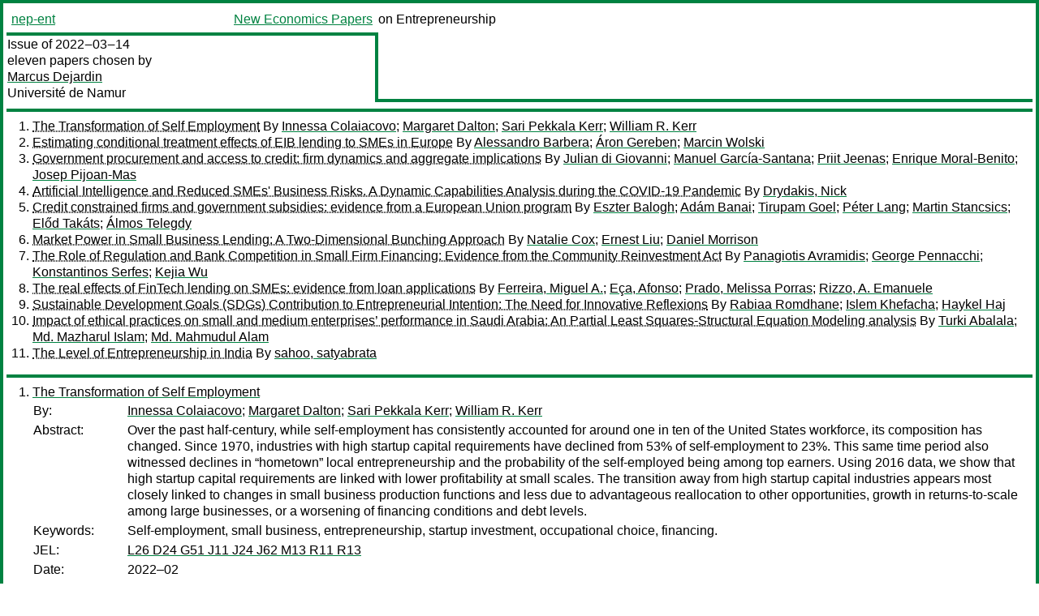

--- FILE ---
content_type: text/html
request_url: https://nep.repec.org/nep-ent/2022-03-14
body_size: 8359
content:
<!DOCTYPE html PUBLIC "-//W3C//DTD XHTML 1.0 Strict//EN" "http://www.w3.org/TR/xhtml1/DTD/xhtml1-strict.dtd">
<html xmlns="http://www.w3.org/1999/xhtml" lang="en-us" xml:lang="en-us">
<head>
<title>nep-ent 2022-03-14 papers</title>
<meta http-equiv="Content-type" content="text/html; charset=utf-8" />
<meta name="viewport" content="width=device-width, initial-scale=1.0, maximum-scale=1" />
<meta name="format-detection" content="telephone=no" />
<link rel="stylesheet" title="default" type="text/css" href="/css" />
</head>
<body>
<table id="riban_left_table">
<tr>
<td class="riban">
<table id="riban_left_table">
<tr>
<td align="left" width="50%" valign="middle">
<a class="intlink" id="report_link_in_riban_table" href="http://nep.repec.org/nep-ent.html">nep-ent</a></td>
<td align="right" valign="middle" width="50%" id="issue_service_name_td">
<a class="intlink" id="service_link_in_riban_table" href="http://nep.repec.org/">New Economics Papers</a>
</td>
</tr>
</table>
</td>
<td class="riban" width="64%"> on Entrepreneurship</td></tr></table>

<table width="100%" id="snake_table">
<tr>
<td id="edition_column" width="36%">
<div>Issue of 2022‒03‒14<br />
eleven papers chosen by<br />
<a class="trout" href="http://econpapers.repec.org/RAS/pde36.htm">Marcus Dejardin</a><br />
<a class="extlink" href="http://www.unamur.be/">Université de Namur</a><br />
</div>
</td>
<td id="repad_cell" width="64%"></td></tr></table>
<hr />

<ol class="liblo_ol">
<li class="liblo_li">
<a target="_blank" class="indoc" href="#p1">The Transformation of Self Employment</a> By 
<a target="_blank" class="trout" href="http://econpapers.repec.org/scripts/search.pf?aus=Innessa Colaiacovo">Innessa Colaiacovo</a>; 
<a target="_blank" class="trout" href="http://econpapers.repec.org/scripts/search.pf?aus=Margaret Dalton">Margaret Dalton</a>; 
<a target="_blank" class="trout" href="http://econpapers.repec.org/scripts/search.pf?aus=Sari Pekkala Kerr">Sari Pekkala Kerr</a>; 
<a target="_blank" class="trout" href="http://econpapers.repec.org/scripts/search.pf?aus=William R. Kerr">William R. Kerr</a></li>
<li class="liblo_li">
<a target="_blank" class="indoc" href="#p2">Estimating conditional treatment effects of EIB lending to SMEs in Europe</a> By 
<a target="_blank" class="trout" href="http://econpapers.repec.org/scripts/search.pf?aus=Alessandro Barbera">Alessandro Barbera</a>; 
<a target="_blank" class="trout" href="http://econpapers.repec.org/scripts/search.pf?aus=Áron Gereben">Áron Gereben</a>; 
<a target="_blank" class="trout" href="http://econpapers.repec.org/scripts/search.pf?aus=Marcin Wolski">Marcin Wolski</a></li>
<li class="liblo_li">
<a target="_blank" class="indoc" href="#p3">Government procurement and access to credit: firm dynamics and aggregate implications</a> By 
<a target="_blank" class="trout" href="http://econpapers.repec.org/scripts/search.pf?aus=Julian di Giovanni">Julian di Giovanni</a>; 
<a target="_blank" class="trout" href="http://econpapers.repec.org/scripts/search.pf?aus=Manuel García-Santana">Manuel García-Santana</a>; 
<a target="_blank" class="trout" href="http://econpapers.repec.org/scripts/search.pf?aus=Priit Jeenas">Priit Jeenas</a>; 
<a target="_blank" class="trout" href="http://econpapers.repec.org/scripts/search.pf?aus=Enrique Moral-Benito">Enrique Moral-Benito</a>; 
<a target="_blank" class="trout" href="http://econpapers.repec.org/scripts/search.pf?aus=Josep Pijoan-Mas">Josep Pijoan-Mas</a></li>
<li class="liblo_li">
<a target="_blank" class="indoc" href="#p4">Artificial Intelligence and Reduced SMEs' Business Risks. A Dynamic Capabilities Analysis during the COVID-19 Pandemic</a> By 
<a target="_blank" class="trout" href="http://econpapers.repec.org/scripts/search.pf?aus=Drydakis, Nick">Drydakis, Nick</a></li>
<li class="liblo_li">
<a target="_blank" class="indoc" href="#p5">Credit constrained firms and government subsidies: evidence from a European Union program</a> By 
<a target="_blank" class="trout" href="http://econpapers.repec.org/scripts/search.pf?aus=Eszter Balogh">Eszter Balogh</a>; 
<a target="_blank" class="trout" href="http://econpapers.repec.org/scripts/search.pf?aus=Adám Banai">Adám Banai</a>; 
<a target="_blank" class="trout" href="http://econpapers.repec.org/scripts/search.pf?aus=Tirupam Goel">Tirupam Goel</a>; 
<a target="_blank" class="trout" href="http://econpapers.repec.org/scripts/search.pf?aus=Péter Lang">Péter Lang</a>; 
<a target="_blank" class="trout" href="http://econpapers.repec.org/scripts/search.pf?aus=Martin Stancsics">Martin Stancsics</a>; 
<a target="_blank" class="trout" href="http://econpapers.repec.org/scripts/search.pf?aus=Előd Takáts">Előd Takáts</a>; 
<a target="_blank" class="trout" href="http://econpapers.repec.org/scripts/search.pf?aus=Álmos Telegdy">Álmos Telegdy</a></li>
<li class="liblo_li">
<a target="_blank" class="indoc" href="#p6">Market Power in Small Business Lending: A Two-Dimensional Bunching Approach</a> By 
<a target="_blank" class="trout" href="http://econpapers.repec.org/scripts/search.pf?aus=Natalie Cox">Natalie Cox</a>; 
<a target="_blank" class="trout" href="http://econpapers.repec.org/scripts/search.pf?aus=Ernest Liu">Ernest Liu</a>; 
<a target="_blank" class="trout" href="http://econpapers.repec.org/scripts/search.pf?aus=Daniel Morrison">Daniel Morrison</a></li>
<li class="liblo_li">
<a target="_blank" class="indoc" href="#p7">The Role of Regulation and Bank Competition in Small Firm Financing: Evidence from the Community Reinvestment Act</a> By 
<a target="_blank" class="trout" href="http://econpapers.repec.org/scripts/search.pf?aus=Panagiotis Avramidis">Panagiotis Avramidis</a>; 
<a target="_blank" class="trout" href="http://econpapers.repec.org/scripts/search.pf?aus=George Pennacchi">George Pennacchi</a>; 
<a target="_blank" class="trout" href="http://econpapers.repec.org/scripts/search.pf?aus=Konstantinos Serfes">Konstantinos Serfes</a>; 
<a target="_blank" class="trout" href="http://econpapers.repec.org/scripts/search.pf?aus=Kejia Wu">Kejia Wu</a></li>
<li class="liblo_li">
<a target="_blank" class="indoc" href="#p8">The real effects of FinTech lending on SMEs: evidence from loan applications</a> By 
<a target="_blank" class="trout" href="http://econpapers.repec.org/scripts/search.pf?aus=Ferreira, Miguel A.">Ferreira, Miguel A.</a>; 
<a target="_blank" class="trout" href="http://econpapers.repec.org/scripts/search.pf?aus=Eça, Afonso">Eça, Afonso</a>; 
<a target="_blank" class="trout" href="http://econpapers.repec.org/scripts/search.pf?aus=Prado, Melissa Porras">Prado, Melissa Porras</a>; 
<a target="_blank" class="trout" href="http://econpapers.repec.org/scripts/search.pf?aus=Rizzo, A. Emanuele">Rizzo, A. Emanuele</a></li>
<li class="liblo_li">
<a target="_blank" class="indoc" href="#p9">Sustainable Development Goals (SDGs) Contribution to Entrepreneurial Intention: The Need for Innovative Reflexions</a> By 
<a target="_blank" class="trout" href="http://econpapers.repec.org/scripts/search.pf?aus=Rabiaa Romdhane">Rabiaa Romdhane</a>; 
<a target="_blank" class="trout" href="http://econpapers.repec.org/scripts/search.pf?aus=Islem Khefacha">Islem Khefacha</a>; 
<a target="_blank" class="trout" href="http://econpapers.repec.org/scripts/search.pf?aus=Haykel Haj">Haykel Haj</a></li>
<li class="liblo_li">
<a target="_blank" class="indoc" href="#p10">Impact of ethical practices on small and medium enterprises’ performance in Saudi Arabia: An Partial Least Squares-Structural Equation Modeling analysis</a> By 
<a target="_blank" class="trout" href="http://econpapers.repec.org/scripts/search.pf?aus=Turki Abalala">Turki Abalala</a>; 
<a target="_blank" class="trout" href="http://econpapers.repec.org/scripts/search.pf?aus=Md. Mazharul Islam">Md. Mazharul Islam</a>; 
<a target="_blank" class="trout" href="http://econpapers.repec.org/scripts/search.pf?aus=Md. Mahmudul Alam">Md. Mahmudul Alam</a></li>
<li class="liblo_li">
<a target="_blank" class="indoc" href="#p11">The Level of Entrepreneurship in India</a> By 
<a target="_blank" class="trout" href="http://econpapers.repec.org/scripts/search.pf?aus=sahoo, satyabrata">sahoo, satyabrata</a></li></ol>
<hr />
<ol class="coblo_ol">

<li class="coblo_li">
<div id="p1">
<a target="_blank" class="trout" href="http://econpapers.repec.org/RePEc:cen:wpaper:22-03">The Transformation of Self Employment</a></div>
<table class="basit">
<tr>
<td style="width: 7em" class="fina">By:</td>
<td class="fiva">
<a target="_blank" class="trout" href="http://econpapers.repec.org/scripts/search.pf?aus=Innessa Colaiacovo">Innessa Colaiacovo</a>; 
<a target="_blank" class="trout" href="http://econpapers.repec.org/scripts/search.pf?aus=Margaret Dalton">Margaret Dalton</a>; 
<a target="_blank" class="trout" href="http://econpapers.repec.org/scripts/search.pf?aus=Sari Pekkala Kerr">Sari Pekkala Kerr</a>; 
<a target="_blank" class="trout" href="http://econpapers.repec.org/scripts/search.pf?aus=William R. Kerr">William R. Kerr</a></td></tr>
<tr>
<td style="width: 7em" class="fina">Abstract:</td>
<td class="fiva">Over the past half-century, while self-employment has consistently accounted 
for around one in ten of the United States workforce, its composition has 
changed. Since 1970, industries with high startup capital requirements have 
declined from 53% of self-employment to 23%. This same time period also 
witnessed declines in “hometown” local entrepreneurship and the probability of 
the self-employed being among top earners. Using 2016 data, we show that high 
startup capital requirements are linked with lower profitability at small 
scales. The transition away from high startup capital industries appears most 
closely linked to changes in small business production functions and less due 
to advantageous reallocation to other opportunities, growth in 
returns-to-scale among large businesses, or a worsening of financing 
conditions and debt levels.</td></tr>
<tr>
<td style="width: 7em" class="fina">Keywords:</td>
<td class="fiva">Self-employment, small business, entrepreneurship, startup investment, occupational choice, financing.</td></tr>
<tr>
<td style="width: 7em" class="fina">JEL:</td>
<td class="fiva">
<a target="_blank" class="trout" href="http://econpapers.repec.org/scripts/search.pf?jel=L26 D24 G51 J11 J24 J62 M13 R11 R13">L26 D24 G51 J11 J24 J62 M13 R11 R13</a></td></tr>
<tr>
<td style="width: 7em" class="fina">Date:</td>
<td class="fiva">2022–02</td></tr>
<tr>
<td style="width: 7em" class="fina">URL:</td>
<td class="fiva"><a target="_blank" class="trout" href="http://d.repec.org/n?u=RePEc:cen:wpaper:22-03&amp;r=">http://d.repec.org/n?u=RePEc:cen:wpaper:22-03&amp;r=</a></td></tr></table></li>

<li class="coblo_li">
<div id="p2">
<a target="_blank" class="trout" href="http://econpapers.repec.org/RePEc:bis:biswps:1006">Estimating conditional treatment effects of EIB lending to SMEs in Europe</a></div>
<table class="basit">
<tr>
<td style="width: 7em" class="fina">By:</td>
<td class="fiva">
<a target="_blank" class="trout" href="http://econpapers.repec.org/scripts/search.pf?aus=Alessandro Barbera">Alessandro Barbera</a>; 
<a target="_blank" class="trout" href="http://econpapers.repec.org/scripts/search.pf?aus=Áron Gereben">Áron Gereben</a>; 
<a target="_blank" class="trout" href="http://econpapers.repec.org/scripts/search.pf?aus=Marcin Wolski">Marcin Wolski</a></td></tr>
<tr>
<td style="width: 7em" class="fina">Abstract:</td>
<td class="fiva">We estimate heterogeneous treatment effects of the EIB fnancial support on 
European firms between 2008 and 2015. The relevant control groups are created 
with propensity score matching and the effects are estimated in a 
difference-in-differences framework, controlling for firm-level and 
country-sector-year fixed effects. We find that the positive effects of 
EIB-supported lending on job creation and investments were larger for smaller 
and younger firms. Moreover, we find evidence that longer maturities and more 
advantageous loan pricing are associated with larger employment and investment 
effects, while no larger impact is observed for larger loan volumes. Overall, 
the results suggest that benefits of the EIB support are rather observed on an 
intensive, rather than on an extensive, margin.</td></tr>
<tr>
<td style="width: 7em" class="fina">Keywords:</td>
<td class="fiva">SMEs, EIB, intermediated loans, impact assessment, conditional treatment effects, difference-in- differences.</td></tr>
<tr>
<td style="width: 7em" class="fina">JEL:</td>
<td class="fiva">
<a target="_blank" class="trout" href="http://econpapers.repec.org/scripts/search.pf?jel=G38 G21 G23">G38 G21 G23</a></td></tr>
<tr>
<td style="width: 7em" class="fina">Date:</td>
<td class="fiva">2022–02</td></tr>
<tr>
<td style="width: 7em" class="fina">URL:</td>
<td class="fiva"><a target="_blank" class="trout" href="http://d.repec.org/n?u=RePEc:bis:biswps:1006&amp;r=">http://d.repec.org/n?u=RePEc:bis:biswps:1006&amp;r=</a></td></tr></table></li>

<li class="coblo_li">
<div id="p3">
<a target="_blank" class="trout" href="http://econpapers.repec.org/RePEc:upf:upfgen:1821">Government procurement and access to credit: firm dynamics and aggregate implications</a></div>
<table class="basit">
<tr>
<td style="width: 7em" class="fina">By:</td>
<td class="fiva">
<a target="_blank" class="trout" href="http://econpapers.repec.org/scripts/search.pf?aus=Julian di Giovanni">Julian di Giovanni</a>; 
<a target="_blank" class="trout" href="http://econpapers.repec.org/scripts/search.pf?aus=Manuel García-Santana">Manuel García-Santana</a>; 
<a target="_blank" class="trout" href="http://econpapers.repec.org/scripts/search.pf?aus=Priit Jeenas">Priit Jeenas</a>; 
<a target="_blank" class="trout" href="http://econpapers.repec.org/scripts/search.pf?aus=Enrique Moral-Benito">Enrique Moral-Benito</a>; 
<a target="_blank" class="trout" href="http://econpapers.repec.org/scripts/search.pf?aus=Josep Pijoan-Mas">Josep Pijoan-Mas</a></td></tr>
<tr>
<td style="width: 7em" class="fina">Abstract:</td>
<td class="fiva">We provide a framework to study how different allocation systems of public 
procurement contracts affect firm dynamics and long-run macroeconomic 
outcomes. We start by using a newly created panel dataset of administrative 
data that merges Spanish credit register loan data, quasicensus firm-level 
data, and public procurement projects to study firm selection into procurement 
and the effects of procurement on credit growth and firm growth. We show 
evidence consistent with the hypotheses that there is selection of large firms 
into procurement, that procurement contracts provide useful collateral for 
firms -more so than sales to the private sector- and that procurement 
contracts facilitate firm growth beyond the contract duration. We next build a 
model of firm dynamics with both asset-based and earnings-based borrowing 
constraints and a government that buys goods and services from private sector 
firms. We use the calibrated model to quantify the long-run macroeconomic 
consequences of alternative procurement allocation systems. We find that 
granting procurement contracts to small firms, either by directly targeting 
them or by slicing large contracts into smaller ones, helps these firms grow 
and overcome financial constraints in the long run. However, we also find that 
reducing the average size of contracts -or making it less likely for large 
firms to access them- removes saving incentives for large firms, whose 
negative effects on capital accumulation can overcome the expansionary 
consequences for small firms and hence generate a drop in aggregate output.</td></tr>
<tr>
<td style="width: 7em" class="fina">Keywords:</td>
<td class="fiva">Government procurement, financial frictions, capital accumulation, aggregate productivity</td></tr>
<tr>
<td style="width: 7em" class="fina">JEL:</td>
<td class="fiva">
<a target="_blank" class="trout" href="http://econpapers.repec.org/scripts/search.pf?jel=E22 E23 E62 G32">E22 E23 E62 G32</a></td></tr>
<tr>
<td style="width: 7em" class="fina">Date:</td>
<td class="fiva">2022–02</td></tr>
<tr>
<td style="width: 7em" class="fina">URL:</td>
<td class="fiva"><a target="_blank" class="trout" href="http://d.repec.org/n?u=RePEc:upf:upfgen:1821&amp;r=">http://d.repec.org/n?u=RePEc:upf:upfgen:1821&amp;r=</a></td></tr></table></li>

<li class="coblo_li">
<div id="p4">
<a target="_blank" class="trout" href="http://econpapers.repec.org/RePEc:iza:izadps:dp15065">Artificial Intelligence and Reduced SMEs' Business Risks. A Dynamic Capabilities Analysis during the COVID-19 Pandemic</a></div>
<table class="basit">
<tr>
<td style="width: 7em" class="fina">By:</td>
<td class="fiva">
<a target="_blank" class="trout" href="http://econpapers.repec.org/scripts/search.pf?aus=Drydakis, Nick">Drydakis, Nick</a> (Anglia Ruskin University)</td></tr>
<tr>
<td style="width: 7em" class="fina">Abstract:</td>
<td class="fiva">The study utilises the International Labor Organization's SMEs COVID-19 
pandemic business risks scale to determine whether Artificial Intelligence 
(AI) applications are associated with reduced business risks for SMEs. A new 
10-item scale was developed to capture the use of AI applications in core 
services such as marketing and sales, pricing and cash flow. Data were 
collected from 317 SMEs between April and June 2020, with follow-up data 
gathered between October and December 2020 in London, England. AI applications 
to target consumers online, offer cash flow forecasting and facilitate HR 
activities are associated with reduced business risks caused by the COVID-19 
pandemic for both small and medium enterprises. The study indicates that AI 
enables SMEs to boost their dynamic capabilities by leveraging technology to 
meet new types of demand, move at speed to pivot business operations, boost 
efficiency and thus, reduce their business risks.</td></tr>
<tr>
<td style="width: 7em" class="fina">Keywords:</td>
<td class="fiva">SMEs, business risks, COVID-19, artificial intelligence, dynamic capabilities</td></tr>
<tr>
<td style="width: 7em" class="fina">JEL:</td>
<td class="fiva">
<a target="_blank" class="trout" href="http://econpapers.repec.org/scripts/search.pf?jel=O33 Q55 L26">O33 Q55 L26</a></td></tr>
<tr>
<td style="width: 7em" class="fina">Date:</td>
<td class="fiva">2022–02</td></tr>
<tr>
<td style="width: 7em" class="fina">URL:</td>
<td class="fiva"><a target="_blank" class="trout" href="http://d.repec.org/n?u=RePEc:iza:izadps:dp15065&amp;r=">http://d.repec.org/n?u=RePEc:iza:izadps:dp15065&amp;r=</a></td></tr></table></li>

<li class="coblo_li">
<div id="p5">
<a target="_blank" class="trout" href="http://econpapers.repec.org/RePEc:bis:biswps:984">Credit constrained firms and government subsidies: evidence from a European Union program</a></div>
<table class="basit">
<tr>
<td style="width: 7em" class="fina">By:</td>
<td class="fiva">
<a target="_blank" class="trout" href="http://econpapers.repec.org/scripts/search.pf?aus=Eszter Balogh">Eszter Balogh</a>; 
<a target="_blank" class="trout" href="http://econpapers.repec.org/scripts/search.pf?aus=Adám Banai">Adám Banai</a>; 
<a target="_blank" class="trout" href="http://econpapers.repec.org/scripts/search.pf?aus=Tirupam Goel">Tirupam Goel</a>; 
<a target="_blank" class="trout" href="http://econpapers.repec.org/scripts/search.pf?aus=Péter Lang">Péter Lang</a>; 
<a target="_blank" class="trout" href="http://econpapers.repec.org/scripts/search.pf?aus=Martin Stancsics">Martin Stancsics</a>; 
<a target="_blank" class="trout" href="http://econpapers.repec.org/scripts/search.pf?aus=Előd Takáts">Előd Takáts</a>; 
<a target="_blank" class="trout" href="http://econpapers.repec.org/scripts/search.pf?aus=Álmos Telegdy">Álmos Telegdy</a></td></tr>
<tr>
<td style="width: 7em" class="fina">Abstract:</td>
<td class="fiva">We assess the effects of non-repayable subsidies on financially constrained 
and unconstrained Hungarian SMEs. Using rejected subsidy applicants as control 
group and bank queries to the credit-registry to identify firms that applied 
for but did not receive a loan, we show that subsidies generate a sizeable 
incremental impact on asset growth of constrained firms relative to 
unconstrained businesses. This effect, however, is transitory and does not 
translate into higher sales, profitability or productivity. Financing, 
therefore, may not be the primary hurdle for these SMEs, and credit 
constraints may reflect other shortcomings, such as lack of good management or 
viable projects.</td></tr>
<tr>
<td style="width: 7em" class="fina">Keywords:</td>
<td class="fiva">SMEs, subsidies, credit constraints, emerging market economies, difference-in-differences, credit registry micro-data</td></tr>
<tr>
<td style="width: 7em" class="fina">JEL:</td>
<td class="fiva">
<a target="_blank" class="trout" href="http://econpapers.repec.org/scripts/search.pf?jel=G38 G21 E58">G38 G21 E58</a></td></tr>
<tr>
<td style="width: 7em" class="fina">Date:</td>
<td class="fiva">2021–11</td></tr>
<tr>
<td style="width: 7em" class="fina">URL:</td>
<td class="fiva"><a target="_blank" class="trout" href="http://d.repec.org/n?u=RePEc:bis:biswps:984&amp;r=">http://d.repec.org/n?u=RePEc:bis:biswps:984&amp;r=</a></td></tr></table></li>

<li class="coblo_li">
<div id="p6">
<a target="_blank" class="trout" href="http://econpapers.repec.org/RePEc:pri:econom:2021-27">Market Power in Small Business Lending: A Two-Dimensional Bunching Approach</a></div>
<table class="basit">
<tr>
<td style="width: 7em" class="fina">By:</td>
<td class="fiva">
<a target="_blank" class="trout" href="http://econpapers.repec.org/scripts/search.pf?aus=Natalie Cox">Natalie Cox</a> (Princeton University); 
<a target="_blank" class="trout" href="http://econpapers.repec.org/scripts/search.pf?aus=Ernest Liu">Ernest Liu</a> (Princeton University); 
<a target="_blank" class="trout" href="http://econpapers.repec.org/scripts/search.pf?aus=Daniel Morrison">Daniel Morrison</a> (Princeton University)</td></tr>
<tr>
<td style="width: 7em" class="fina">Abstract:</td>
<td class="fiva">Do government-funded guarantees and interest rate caps primarily benefit 
borrowers or lenders under imperfect competition? We study how bank 
concentration impacts the effectiveness of these policy interventions in the 
small business loan market. Using data from the Small Business 
Administration's (SBA) Express Loan Program, we estimate a tractable model of 
bank competition with endogenous interest rates, loan size, and take-up. We 
introduce a novel methodology that exploits loan "bunching" in the two 
dimensional contract space of loan size and interest rates, utilizing a 
discontinuity in the SBA's interest rate cap. In concentrated markets, we find 
that a modest decrease in the cap would increase borrower surplus by up to 
1.5%, despite the rationing of some loans. In concentrated markets with a 50% 
loan guarantee, each government dollar spent raises borrower surplus by $0.64, 
boosts lender surplus by $0.34, and generates $0.02 of deadweight loss.</td></tr>
<tr>
<td style="width: 7em" class="fina">Keywords:</td>
<td class="fiva">government, small business, loans, interest rates</td></tr>
<tr>
<td style="width: 7em" class="fina">JEL:</td>
<td class="fiva">
<a target="_blank" class="trout" href="http://econpapers.repec.org/scripts/search.pf?jel=H81 E43">H81 E43</a></td></tr>
<tr>
<td style="width: 7em" class="fina">Date:</td>
<td class="fiva">2021–08</td></tr>
<tr>
<td style="width: 7em" class="fina">URL:</td>
<td class="fiva"><a target="_blank" class="trout" href="http://d.repec.org/n?u=RePEc:pri:econom:2021-27&amp;r=">http://d.repec.org/n?u=RePEc:pri:econom:2021-27&amp;r=</a></td></tr></table></li>

<li class="coblo_li">
<div id="p7">
<a target="_blank" class="trout" href="http://econpapers.repec.org/RePEc:fip:fedpwp:93724">The Role of Regulation and Bank Competition in Small Firm Financing: Evidence from the Community Reinvestment Act</a></div>
<table class="basit">
<tr>
<td style="width: 7em" class="fina">By:</td>
<td class="fiva">
<a target="_blank" class="trout" href="http://econpapers.repec.org/scripts/search.pf?aus=Panagiotis Avramidis">Panagiotis Avramidis</a>; 
<a target="_blank" class="trout" href="http://econpapers.repec.org/scripts/search.pf?aus=George Pennacchi">George Pennacchi</a>; 
<a target="_blank" class="trout" href="http://econpapers.repec.org/scripts/search.pf?aus=Konstantinos Serfes">Konstantinos Serfes</a>; 
<a target="_blank" class="trout" href="http://econpapers.repec.org/scripts/search.pf?aus=Kejia Wu">Kejia Wu</a></td></tr>
<tr>
<td style="width: 7em" class="fina">Abstract:</td>
<td class="fiva">This paper analyzes how bank regulation that promotes greater access to credit 
impacts the financing of targeted small firms. It develops a model where banks 
compete with trade creditors to fund small firms and applies it to study the 
effects of the Community Reinvestment Act (CRA). The empirical tests reveal 
that a CRA-induced increase in bank loans reduces small firms’ use of 
relatively expensive trade credit. The effect is more profound in low- and 
medium-income areas where financial constraints are tighter due to low bank 
competition. The effect is also larger for small firms that operate in trade 
credit-dependent industries.</td></tr>
<tr>
<td style="width: 7em" class="fina">Keywords:</td>
<td class="fiva">Competition; Regulation; Trade credit; Small business loans</td></tr>
<tr>
<td style="width: 7em" class="fina">JEL:</td>
<td class="fiva">
<a target="_blank" class="trout" href="http://econpapers.repec.org/scripts/search.pf?jel=G14 G21 L13 L50 L49">G14 G21 L13 L50 L49</a></td></tr>
<tr>
<td style="width: 7em" class="fina">Date:</td>
<td class="fiva">2022–02–17</td></tr>
<tr>
<td style="width: 7em" class="fina">URL:</td>
<td class="fiva"><a target="_blank" class="trout" href="http://d.repec.org/n?u=RePEc:fip:fedpwp:93724&amp;r=">http://d.repec.org/n?u=RePEc:fip:fedpwp:93724&amp;r=</a></td></tr></table></li>

<li class="coblo_li">
<div id="p8">
<a target="_blank" class="trout" href="http://econpapers.repec.org/RePEc:ecb:ecbwps:20222639">The real effects of FinTech lending on SMEs: evidence from loan applications</a></div>
<table class="basit">
<tr>
<td style="width: 7em" class="fina">By:</td>
<td class="fiva">
<a target="_blank" class="trout" href="http://econpapers.repec.org/scripts/search.pf?aus=Ferreira, Miguel A.">Ferreira, Miguel A.</a>; 
<a target="_blank" class="trout" href="http://econpapers.repec.org/scripts/search.pf?aus=Eça, Afonso">Eça, Afonso</a>; 
<a target="_blank" class="trout" href="http://econpapers.repec.org/scripts/search.pf?aus=Prado, Melissa Porras">Prado, Melissa Porras</a>; 
<a target="_blank" class="trout" href="http://econpapers.repec.org/scripts/search.pf?aus=Rizzo, A. Emanuele">Rizzo, A. Emanuele</a></td></tr>
<tr>
<td style="width: 7em" class="fina">Abstract:</td>
<td class="fiva">We show that FinTech lending affects credit markets and real economic activity 
using a unique data set of a Peer-to-Business platform for which we have the 
universe of loan applications. We find that FinTech serves high quality and 
creditworthy small businesses who already have access to bank credit. Firms 
use FinTech to obtain long-term unsecured loans and reduce their exposure to 
banks with less liquid assets, stable funds, and capital. We find that access 
to FinTech spurs firm growth, employment and investment relative to firms that 
get their loan application rejected. In addition, firms with access to FinTech 
increase leverage and substitute long-term bank debt with FinTech debt. Our 
findings suggest that FinTech allows firms to preserve financial flexibility, 
reduce their bank dependence and exposure to banking shocks. JEL 
Classification: G21, G23, O33</td></tr>
<tr>
<td style="width: 7em" class="fina">Keywords:</td>
<td class="fiva">bank relationships, debt structure, FinTech, firm growth, small business lending</td></tr>
<tr>
<td style="width: 7em" class="fina">Date:</td>
<td class="fiva">2022–02</td></tr>
<tr>
<td style="width: 7em" class="fina">URL:</td>
<td class="fiva"><a target="_blank" class="trout" href="http://d.repec.org/n?u=RePEc:ecb:ecbwps:20222639&amp;r=">http://d.repec.org/n?u=RePEc:ecb:ecbwps:20222639&amp;r=</a></td></tr></table></li>

<li class="coblo_li">
<div id="p9">
<a target="_blank" class="trout" href="http://econpapers.repec.org/RePEc:hal:journl:hal-03502437">Sustainable Development Goals (SDGs) Contribution to Entrepreneurial Intention: The Need for Innovative Reflexions</a></div>
<table class="basit">
<tr>
<td style="width: 7em" class="fina">By:</td>
<td class="fiva">
<a target="_blank" class="trout" href="http://econpapers.repec.org/scripts/search.pf?aus=Rabiaa Romdhane">Rabiaa Romdhane</a> (ISG BIZERTE); 
<a target="_blank" class="trout" href="http://econpapers.repec.org/scripts/search.pf?aus=Islem Khefacha">Islem Khefacha</a> (LAREMFIQ - Laboratory Research for Economy, Management and Quantitative Finance - Institut des Hautes Etudes Commerciales (Université de Sousse), FSEG Mahdia - Faculté des Sciences Économiques et de Gestion de Mahdia [Univ Monastir] - UM - Université de Monastir - University of Monastir); 
<a target="_blank" class="trout" href="http://econpapers.repec.org/scripts/search.pf?aus=Haykel Haj">Haykel Haj</a> (IHEC Sousse - IHEC)</td></tr>
<tr>
<td style="width: 7em" class="fina">Keywords:</td>
<td class="fiva">OECD countries,GMM,SDGs,Sustainability</td></tr>
<tr>
<td style="width: 7em" class="fina">Date:</td>
<td class="fiva">2021–12–20</td></tr>
<tr>
<td style="width: 7em" class="fina">URL:</td>
<td class="fiva"><a target="_blank" class="trout" href="http://d.repec.org/n?u=RePEc:hal:journl:hal-03502437&amp;r=">http://d.repec.org/n?u=RePEc:hal:journl:hal-03502437&amp;r=</a></td></tr></table></li>

<li class="coblo_li">
<div id="p10">
<a target="_blank" class="trout" href="http://econpapers.repec.org/RePEc:hal:journl:hal-03538179">Impact of ethical practices on small and medium enterprises’ performance in Saudi Arabia: An Partial Least Squares-Structural Equation Modeling analysis</a></div>
<table class="basit">
<tr>
<td style="width: 7em" class="fina">By:</td>
<td class="fiva">
<a target="_blank" class="trout" href="http://econpapers.repec.org/scripts/search.pf?aus=Turki Abalala">Turki Abalala</a> (King Abdulaziz University); 
<a target="_blank" class="trout" href="http://econpapers.repec.org/scripts/search.pf?aus=Md. Mazharul Islam">Md. Mazharul Islam</a> (King Abdulaziz University); 
<a target="_blank" class="trout" href="http://econpapers.repec.org/scripts/search.pf?aus=Md. Mahmudul Alam">Md. Mahmudul Alam</a> (UUM - Universiti Utara Malaysia)</td></tr>
<tr>
<td style="width: 7em" class="fina">Abstract:</td>
<td class="fiva">Purpose: The real challenge of establishing and maintaining business ethics in 
small and medium enterprises (SMEs) has become a global issue. We investigated 
the driving forces of ethical practices (EP) and its contribution to the 
overall performance in businesses. Design/methodology/approach: This study 
collected primary data from 117 small and medium enterprises (SMEs) in Saudi 
Arabia by using a well-designed questionnaire survey amongst SMEs and draw 
inferences using the structural equation modelling (SEM) analysis. 
Findings/results: Findings suggested that top management's characters and 
ethical commitment, ethical policy and culture of the organisation and 
external pressure positively influence the ethical practice in the 
organisation, which leads to a significant positive impact on both financial 
and non-financial performances of SMEs. But the level of fraud and corruption 
and the level of monitoring show a mixed moderating effect on the 
relationships between ethical practice in the organisation and business 
performance. Practical implications: The findings of this research will help 
SMEs' administrators and managers, as well as the companies to instil 
workplace ethics, which manages the level of business performance. The 
policymakers and other relevant authorities can also utilise the outcomes of 
this study to develop ethical policy guidelines and frameworks to improve 
SMEs' competitiveness and sustain their companies in the long run. 
Originality/value: The unique feature of this research is that both the causes 
and effects of EP are considered in one integrated model. This gives a more 
vivid picture of the ethical issue in a business organisation.</td></tr>
<tr>
<td style="width: 7em" class="fina">Keywords:</td>
<td class="fiva">Business Ethics,Business Performance,Ethical Practices,Ethical Policy and Culture,Ethical Commitment,Small and Medium Enterprises (SME)</td></tr>
<tr>
<td style="width: 7em" class="fina">Date:</td>
<td class="fiva">2021–08–25</td></tr>
<tr>
<td style="width: 7em" class="fina">URL:</td>
<td class="fiva"><a target="_blank" class="trout" href="http://d.repec.org/n?u=RePEc:hal:journl:hal-03538179&amp;r=">http://d.repec.org/n?u=RePEc:hal:journl:hal-03538179&amp;r=</a></td></tr></table></li>

<li class="coblo_li">
<div id="p11">
<a target="_blank" class="trout" href="http://econpapers.repec.org/RePEc:osf:osfxxx:6x2hm">The Level of Entrepreneurship in India</a></div>
<table class="basit">
<tr>
<td style="width: 7em" class="fina">By:</td>
<td class="fiva">
<a target="_blank" class="trout" href="http://econpapers.repec.org/scripts/search.pf?aus=sahoo, satyabrata">sahoo, satyabrata</a> (Shree Guru Gobind Singh Tricentenary University: Gurgaon, Haryana, IN)</td></tr>
<tr>
<td style="width: 7em" class="fina">Abstract:</td>
<td class="fiva">Entrepreneurship plays a paramount role in the magnification and development 
of the economy of any country. Entrepreneurship acts as a vaccine for a 
nation's economic prosperity, leading to the generation of employment 
opportunities, national income, rural development, technological development, 
industrialization, export promotion, etc. Many institutes and companies are 
involved in entrepreneurship development activities, and some join these 
programs as a stepping stone to becoming an entrepreneur. Entrepreneurs 
convert conceptions into economic opportunities through innovations considered 
a significant source of competitiveness in an increasingly globalizing world 
economy. Ergo, most regimes strive to augment the supply of competent and 
ecumenically competitive entrepreneurs in their respective countries. The 
primary purport of this research is to understand the paramountcy of 
entrepreneurship in India. Numerous factors need to be considered while 
expertise the significance of entrepreneurship. Entrepreneurs experience 
several opportunities and challenges inside the direction of pursuance in 
their goals and targets.</td></tr>
<tr>
<td style="width: 7em" class="fina">Date:</td>
<td class="fiva">2021–12–08</td></tr>
<tr>
<td style="width: 7em" class="fina">URL:</td>
<td class="fiva"><a target="_blank" class="trout" href="http://d.repec.org/n?u=RePEc:osf:osfxxx:6x2hm&amp;r=">http://d.repec.org/n?u=RePEc:osf:osfxxx:6x2hm&amp;r=</a></td></tr></table></li></ol>
<hr />

<div class="aboutreport issuefooter">This nep-ent issue is ©2022 by <a href="http://econpapers.repec.org/RAS/pde36.htm"></a>Marcus Dejardin. It is provided as is without any express or implied warranty. It may be freely redistributed in whole or in part for any purpose. If distributed in part, please include this notice.</div>
<div class="aboutnep issuefooter">General information on the NEP project can be found at <a class="intlink" href="http://nep.repec.org/">http://nep.repec.org</a>. For comments please write to the director of NEP, <a class="extlink" href="http://novarese.org/">Marco Novarese</a> at &lt;director@nep.repec.org&gt;. Put “NEP” in the subject, otherwise your mail may be rejected.</div> 
<div class="issuefooter">NEP’s infrastructure is sponsored by

<td align="left" class="head_sponsor_text">
the <a class="intlink" href="">School of Economics and Finance</a>
of <a class="intlink" href="">Massey University</a> 
in New Zealand.</td>
</div>

<hr />
</body>
<div class="footer">
This page is being maintained by
<a class="int footer_link" href="http://openlib.org/home/krichel/">Thomas Krichel</a>.
It was last updated on 
2023‒07‒08 at 11:34.
</div>
</html>
